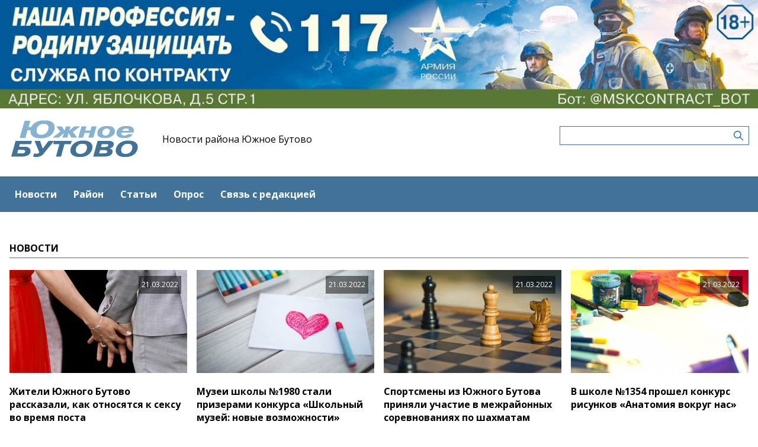

--- FILE ---
content_type: text/html; charset=UTF-8
request_url: https://yuzhnoebutovomedia.ru/news?page=240
body_size: 6811
content:
<!-- common template !-->


<!doctype html>
<html lang="en" class="yuzhnoebutovomedia">
<head>
    <meta charset="UTF-8">
    <title>Новости района Южное Бутово</title>
    <link rel="shortcut icon" href="/images/favicon.ico">
    <link rel="icon" href="/images/favicon.ico">
    <link rel="preconnect" href="https://fonts.gstatic.com">
    <link href="https://fonts.googleapis.com/css2?family=Open+Sans:ital,wght@0,400;0,700;1,400;1,700&display=swap" rel="stylesheet">
    <link rel="stylesheet" href="/css/app.css?id=447e163bbbfe3fc7b64a">

    <script type="text/javascript">
        window.appModules = [];
    </script>
        <meta name="viewport" content="width=device-width, user-scalable=no, initial-scale=1.0, maximum-scale=1.0, minimum-scale=1.0" >

    <meta name="keywords" content="СМИ,Газета,Новости,Новости района Южное Бутово,Южное Бутово,Интернет газета,ЮЗАО">
    <meta name="description" content="Интернет-газета района Южное Бутово ЮЗАО г.Москвы">
    <meta name="title" content="Новости района Южное Бутово">
    <meta property="og:title" content="Новости района Южное Бутово"/>
    <meta property="og:description" content="Интернет-газета района Южное Бутово ЮЗАО г.Москвы"/>
    <meta property="og:image" content="https://yuzhnoebutovomedia.ru/images/logo-icon.png"/>
    <meta property="og:url" content="https://yuzhnoebutovomedia.ru/news"/>
    <meta property="og:type" content="website"/>
    <meta name="csrf-token" content="sLKvEjj1HaHs2jZLn7DTsOVfp19efBg00CshTOjR">

    <meta name="yandex-verification" content="e339deb7d895b5b2" />
    <script src="https://yastatic.net/pcode/adfox/loader.js" crossorigin="anonymous"></script>
</head>
<body class="">
    <div class="wrapper">
        <div class="header-banner">
    <center>
<!--AdFox START-->
<!--aif_direct-->
<!--Площадка: UZAO / * / *-->
<!--Тип баннера: UZAO: перетяжка-->
<!--Расположение: верх страницы-->
<div id="adfox_163524376630356679"></div>
<script>
    window.yaContextCb.push(()=>{
        Ya.adfoxCode.create({
            ownerId: 249933,
            containerId: 'adfox_163524376630356679',
            params: {
                pp: 'g',
                ps: 'esbt',
                p2: 'hjuu',
                puid1: ''
            }
        })
    })
</script>

<a href="/zashhishhat-rodinu" target="_self"><img alt="" src="https://na-zapade-mos.ru/files/data/banns/zr_zkz.jpg" target="_self" style="width: 100%; height: auto; border: 0px; vertical-align: middle; max-width: 100%;"></a>
</center>
</div>

<header class="header">
        <div class="top clearfix">
                <a class="logo" href="/">
            <img src="/images/logos/yuzhnoebutovomedia.png" />
        </a>
                <a class="media-name" href="/">Новости района Южное Бутово</a>
        <form action="https://yuzhnoebutovomedia.ru/search" class="search-form">
            <input type="text" class="search-input" name="query" value="" />
        </form>
    </div>
</header>

<nav class="menu">
    <div class="burger">
        <span class="burger__line"></span>
        <span class="burger__line"></span>
        <span class="burger__line"></span>
    </div>
    <ul>
                <li>
            <a href="/news"  id="56" nickname="news" class="active nav-main__link">Новости</a>
        </li>
                <li>
            <a href="/rayon"  id="109" nickname="rayon" class="nav-main__link">Район</a>
        </li>
                <li>
            <a href="/article"  id="57" nickname="article" class="nav-main__link">Статьи</a>
        </li>
                <li>
            <a href="/#poll"  id="59" nickname="#poll" class="nav-main__link">Опрос</a>
        </li>
                <li>
            <a href="/#contact"  id="60" nickname="#contact" class="nav-main__link">Связь с редакцией</a>
        </li>
            </ul>
</nav>
        <main class="content">
        
    <section class="rubric">
        <header class="section-header">
            <h3>Новости</h3>
        </header>
        <div class="fw-layout">
            <ul class="tile tile_4col l-tile_3col m-tile_2col s-tile_1col">
                                    <li>
    <a href="/news/ziteli-yuznogo-butovo-rasskazali-kak-otnosyatsya-k-seksu-vo-vremya-posta">
                <img class="tile__img" src="https://mosmedia-s3.aif.ru/entity/000/391/illustration_bigimage_37c87250bdf2e86a6d7a8f56801b856d.jpg" alt="Жители Южного Бутово рассказали, как относятся к сексу во время поста" />
                            <span class="tile__date">21.03.2022</span>
                <span class="tile__text">Жители Южного Бутово рассказали, как относятся к сексу во время поста</span>
            </a>
</li>
                                    <li>
    <a href="/news/muzei-skoly-1980-stali-prizerami-konkursa-skolnyi-muzei-novye-vozmoznosti">
                <img class="tile__img" src="https://mosmedia-s3.aif.ru/entity/000/391/illustration_bigimage_36d6dca13494099f9f807d079ca0650e.jpg" alt="Музеи школы №1980 стали призерами конкурса «Школьный музей: новые возможности»" />
                            <span class="tile__date">21.03.2022</span>
                <span class="tile__text">Музеи школы №1980 стали призерами конкурса «Школьный музей: новые возможности»</span>
            </a>
</li>
                                    <li>
    <a href="/news/sportsmeny-iz-yuznogo-butova-prinyali-ucastie-v-mezraionnyx-sorevnovaniyax-po-saxmatam">
                <img class="tile__img" src="https://mosmedia-s3.aif.ru/entity/000/391/illustration_bigimage_ffb7e86a3ee22dfad3150d6065a46fb5.jpg" alt="Спортсмены из Южного Бутова приняли участие в межрайонных соревнованиях по шахматам" />
                            <span class="tile__date">21.03.2022</span>
                <span class="tile__text">Спортсмены из Южного Бутова приняли участие в межрайонных соревнованиях по шахматам</span>
            </a>
</li>
                                    <li>
    <a href="/news/v-skole-1354-prosel-konkurs-anatomiya-vokrug-nas">
                <img class="tile__img" src="https://mosmedia-s3.aif.ru/entity/000/391/illustration_bigimage_1d3d7692487bd64ad7e0b802c7031d76.jpg" alt="В школе №1354 прошел конкурс рисунков «Анатомия вокруг нас»" />
                            <span class="tile__date">21.03.2022</span>
                <span class="tile__text">В школе №1354 прошел конкурс рисунков «Анатомия вокруг нас»</span>
            </a>
</li>
                                    <li>
    <a href="/news/v-biblioteke-189-proidet-nedelya-detskoi-knigi">
                <img class="tile__img" src="https://mosmedia-s3.aif.ru/entity/000/391/illustration_bigimage_54e132dac8f72e484c16d521165edcb5.jpg" alt="В библиотеке №189 пройдет Неделя детской книги" />
                            <span class="tile__date">21.03.2022</span>
                <span class="tile__text">В библиотеке №189 пройдет Неделя детской книги</span>
            </a>
</li>
                                    <li>
    <a href="/news/skola-2009-pobedila-v-konkurse-na-effektivnoe-ispolzovanie-ucebno-laboratornogo-oborudovaniya">
                <img class="tile__img" src="https://mosmedia-s3.aif.ru/entity/000/391/illustration_bigimage_e5897986974e76d924c2a69d9dd42fc8.jpg" alt="Школа №2009 победила в конкурсе на эффективное использование учебно-лабораторного оборудования" />
                            <span class="tile__date">21.03.2022</span>
                <span class="tile__text">Школа №2009 победила в конкурсе на эффективное использование учебно-лабораторного оборудования</span>
            </a>
</li>
                                    <li>
    <a href="/news/opublikovan-kalendar-meropriyatii-centra-moskovskogo-dolgoletiya-i-tcso-s-21-po-27-marta">
                <img class="tile__img" src="https://mosmedia-s3.aif.ru/entity/000/391/illustration_bigimage_9719c4e3c30e43921e46e69319f58f14.jpg" alt="Опубликован календарь мероприятий Центра московского долголетия и ТЦСО с 21 по 27 марта" />
                            <span class="tile__date">21.03.2022</span>
                <span class="tile__text">Опубликован календарь мероприятий Центра московского долголетия и ТЦСО с 21 по 27 марта</span>
            </a>
</li>
                                    <li>
    <a href="/news/sobyanin-rasskazal-o-klyucevyx-reseniyax-poslednei-nedeli-po-stabilizacii-ekonomiki-moskvy">
                <img class="tile__img" src="https://mosmedia-s3.aif.ru/entity/000/391/illustration_bigimage_23c26da8283168695ee6c5fb2538f932.jpeg" alt="Собянин рассказал о ключевых решениях последней недели по стабилизации экономики Москвы" />
                            <span class="tile__date">21.03.2022</span>
                <span class="tile__text">Собянин рассказал о ключевых решениях последней недели по стабилизации экономики Москвы</span>
            </a>
</li>
                                    <li>
    <a href="/news/sobyanin-vystupil-na-koncerte-mitinge-v-cest-godovshhiny-vossoedineniya-kryma-s-rossiei">
                <img class="tile__img" src="https://mosmedia-s3.aif.ru/entity/000/391/illustration_bigimage_0fde309fff15393f32591c7169fa015c.jpg" alt="Собянин выступил на концерте-митинге в честь годовщины воссоединения Крыма с Россией" />
                            <span class="tile__date">18.03.2022</span>
                <span class="tile__text">Собянин выступил на концерте-митинге в честь годовщины воссоединения Крыма с Россией</span>
            </a>
</li>
                                    <li>
    <a href="/news/deptrans-stolicnyi-transport-rabotaet-v-statnom-rezime-na-fone-rekordnoi-zagruzki-luznikov">
                <img class="tile__img" src="https://mosmedia-s3.aif.ru/entity/000/391/illustration_bigimage_9f11a74a2bebd3c05e8323dcd86e9dcd.jpg" alt="Дептранс: Столичный транспорт работает в штатном режиме на фоне рекордной загрузки «Лужников»" />
                            <span class="tile__date">18.03.2022</span>
                <span class="tile__text">Дептранс: Столичный транспорт работает в штатном режиме на фоне рекордной загрузки «Лужников»</span>
            </a>
</li>
                                    <li>
    <a href="/news/v-kc-lira-20-marta-postavyat-muzykalnyi-spektakl-meri-poppins-vozvrashhaetsya">
                <img class="tile__img" src="https://mosmedia-s3.aif.ru/entity/000/391/illustration_bigimage_408094fe6a24aef2cb6c589e2c0e69e0.jpg" alt="В КЦ «Лира» 20 марта поставят музыкальный спектакль «Мэри Поппинс возвращается»" />
                            <span class="tile__date">18.03.2022</span>
                <span class="tile__text">В КЦ «Лира» 20 марта поставят музыкальный спектакль «Мэри Поппинс возвращается»</span>
            </a>
</li>
                                    <li>
    <a href="/news/galereya-listok-priglasaet-26-marta-na-spektakl-skazki-puskina">
                <img class="tile__img" src="https://mosmedia-s3.aif.ru/entity/000/391/illustration_bigimage_e4cb3114a482e89073e385b3c51679c5.jpg" alt="Галерея «Листок» приглашает 26 марта на спектакль «Сказки Пушкина» " />
                            <span class="tile__date">18.03.2022</span>
                <span class="tile__text">Галерея «Листок» приглашает 26 марта на спектакль «Сказки Пушкина» </span>
            </a>
</li>
                                    <li>
    <a href="/news/sobyanin-my-nastroili-ves-byudzetnyi-process-na-realizaciyu-antikrizisnyx-mer">
                <img class="tile__img" src="https://mosmedia-s3.aif.ru/entity/000/390/illustration_bigimage_bb2389b6955bfc51c4a01052fef3c9bb.jpeg" alt="Собянин: Мы настроили весь бюджетный процесс на реализацию антикризисных мер" />
                            <span class="tile__date">18.03.2022</span>
                <span class="tile__text">Собянин: Мы настроили весь бюджетный процесс на реализацию антикризисных мер</span>
            </a>
</li>
                                    <li>
    <a href="/news/v-yuznom-butove-na-torgi-vystavyat-ucastok-dlya-stroitelstva-fizkulturno-ozdorovitelnogo-kompleksa">
                <img class="tile__img" src="https://mosmedia-s3.aif.ru/entity/000/390/illustration_bigimage_7a3fffb08562ca7f4229e227247c299e.png" alt="В Южном Бутове на торги выставят участок для строительства физкультурно-оздоровительного комплекса" />
                            <span class="tile__date">18.03.2022</span>
                <span class="tile__text">В Южном Бутове на торги выставят участок для строительства физкультурно-оздоровительного комплекса</span>
            </a>
</li>
                                    <li>
    <a href="/news/sobyanin-vse-gorodskie-programmy-budut-realizovyvatsya">
                <img class="tile__img" src="https://mosmedia-s3.aif.ru/entity/000/390/illustration_bigimage_a3fb200b190634279d25ef844d7e9839.jpg" alt="Собянин: Все городские программы будут реализовываться" />
                            <span class="tile__date">18.03.2022</span>
                <span class="tile__text">Собянин: Все городские программы будут реализовываться</span>
            </a>
</li>
                                    <li>
    <a href="/news/v-cmd-yuznoe-butovo-prosli-raionnye-sorevnovaniya-po-bilyardu-sredi-moskvicei-starsego-pokoleniya">
                <img class="tile__img" src="https://mosmedia-s3.aif.ru/entity/000/390/illustration_bigimage_c9cfba38b94c32edeb2ec274a4f35102.jpg" alt="В ЦМД «Южное Бутово» прошли районные соревнования по бильярду среди москвичей старшего поколения" />
                            <span class="tile__date">18.03.2022</span>
                <span class="tile__text">В ЦМД «Южное Бутово» прошли районные соревнования по бильярду среди москвичей старшего поколения</span>
            </a>
</li>
                                    <li>
    <a href="/news/deputat-mgd-lyudmila-guseva-indeksaciya-socialnyx-vyplat-osobenno-vazna-v-usloviyax-sankcionnogo-davleniya">
                <img class="tile__img" src="https://mosmedia-s3.aif.ru/entity/000/390/illustration_bigimage_75af663d9506f7dd6b7a3a3ffd056909.png" alt="Депутат МГД Людмила Гусева: Индексация социальных выплат особенно важна в условиях санкционного давления" />
                            <span class="tile__date">18.03.2022</span>
                <span class="tile__text">Депутат МГД Людмила Гусева: Индексация социальных выплат особенно важна в условиях санкционного давления</span>
            </a>
</li>
                                    <li>
    <a href="/news/biblioteka-194-priglasaet-19-marta-ekskursiyu-master-klassy-i-muzykalnyi-kviz">
                <img class="tile__img" src="https://mosmedia-s3.aif.ru/entity/000/390/illustration_bigimage_e6c784a4cb26f747ecc6bfcefa04005f.jpg" alt="Библиотека №194 приглашает 19 марта на экскурсию, мастер-классы и музыкальный квиз" />
                            <span class="tile__date">18.03.2022</span>
                <span class="tile__text">Библиотека №194 приглашает 19 марта на экскурсию, мастер-классы и музыкальный квиз</span>
            </a>
</li>
                                    <li>
    <a href="/news/likvidator-avarii-na-cernobylskoi-aes-provel-uroki-muzestva-v-skole-1492">
                <img class="tile__img" src="https://mosmedia-s3.aif.ru/entity/000/390/illustration_bigimage_fb25ecbf1f247ff8a481d8eb763f62aa.png" alt="Ликвидатор аварии на Чернобыльской АЭС провел уроки мужества в школе №1492" />
                            <span class="tile__date">18.03.2022</span>
                <span class="tile__text">Ликвидатор аварии на Чернобыльской АЭС провел уроки мужества в школе №1492</span>
            </a>
</li>
                                    <li>
    <a href="/news/v-skole-2009-organizovali-geimklub-dlya-knigolyubov">
                <img class="tile__img" src="https://mosmedia-s3.aif.ru/entity/000/390/illustration_bigimage_7baf3ac8c547e85442e44f07b407dfbe.jpg" alt="В школе №2009 организовали «Геймклуб для книголюбов»" />
                            <span class="tile__date">18.03.2022</span>
                <span class="tile__text">В школе №2009 организовали «Геймклуб для книголюбов»</span>
            </a>
</li>
                                    <li>
    <a href="/news/biblioteka-195-priglasaet-19-marta-na-tvorceskie-master-klassy-i-kvesty">
                <img class="tile__img" src="https://mosmedia-s3.aif.ru/entity/000/390/illustration_bigimage_f6c6548a520bab9c74e4138b36a6cf19.jpg" alt="Библиотека №195 приглашает 19 марта на творческие мастер-классы и квесты" />
                            <span class="tile__date">17.03.2022</span>
                <span class="tile__text">Библиотека №195 приглашает 19 марта на творческие мастер-классы и квесты</span>
            </a>
</li>
                                    <li>
    <a href="/news/deputat-mgd-kozlov-programma-kapremonta-polnostyu-obespecena-postavkami-otecestvennyx-materialov">
                <img class="tile__img" src="https://mosmedia-s3.aif.ru/entity/000/390/illustration_bigimage_022f1a726581085999b844bdb6d13e85.jpg" alt="Депутат МГД Козлов: Программа капремонта полностью обеспечена поставками отечественных материалов" />
                            <span class="tile__date">17.03.2022</span>
                <span class="tile__text">Депутат МГД Козлов: Программа капремонта полностью обеспечена поставками отечественных материалов</span>
            </a>
</li>
                                    <li>
    <a href="/news/senator-inna-svyatenko-programma-detskogo-kesbeka-prostimuliruet-pritok-sredstv-v-turisticeskuyu-otrasl">
                <img class="tile__img" src="https://mosmedia-s3.aif.ru/entity/000/390/illustration_bigimage_9a2cc310f9583876c33b80a765d22b2c.png" alt="Сенатор Инна Святенко: Программа детского кешбэка простимулирует приток средств в туристическую отрасль" />
                            <span class="tile__date">17.03.2022</span>
                <span class="tile__text">Сенатор Инна Святенко: Программа детского кешбэка простимулирует приток средств в туристическую отрасль</span>
            </a>
</li>
                                    <li>
    <a href="/news/sobyanin-rasskazal-o-merax-podderzki-otecestvennyx-farmacevticeskix-kompanii">
                <img class="tile__img" src="https://mosmedia-s3.aif.ru/entity/000/389/illustration_bigimage_15b46a02836e168eb417f67f7a1e3201.jpg" alt="Собянин рассказал о мерах поддержки отечественных фармацевтических компаний" />
                            <span class="tile__date">17.03.2022</span>
                <span class="tile__text">Собянин рассказал о мерах поддержки отечественных фармацевтических компаний</span>
            </a>
</li>
                            </ul>
        </div>
    </section>

    <div class="pagination">
        <div class="pagination__inner">

                    <a href="https://yuzhnoebutovomedia.ru/news?page=239" rel="prev" aria-label="&laquo; Предыдущая">Назад</a>
        
        
        
            
            
                                                                        <a href="https://yuzhnoebutovomedia.ru/news?page=1">1</a>
                                                                                <a href="https://yuzhnoebutovomedia.ru/news?page=2">2</a>
                                                        
                        <span>...</span>
            
            
                    
            
            
                                                                        <a href="https://yuzhnoebutovomedia.ru/news?page=237">237</a>
                                                                                <a href="https://yuzhnoebutovomedia.ru/news?page=238">238</a>
                                                                                <a href="https://yuzhnoebutovomedia.ru/news?page=239">239</a>
                                                                                <a class="active" style="pointer-events: none;" href="https://yuzhnoebutovomedia.ru/news?page=240">240</a>
                                                                                <a href="https://yuzhnoebutovomedia.ru/news?page=241">241</a>
                                                                                <a href="https://yuzhnoebutovomedia.ru/news?page=242">242</a>
                                                                                <a href="https://yuzhnoebutovomedia.ru/news?page=243">243</a>
                                                        
                        <span>...</span>
            
            
                    
            
            
                                                                        <a href="https://yuzhnoebutovomedia.ru/news?page=497">497</a>
                                                                                <a href="https://yuzhnoebutovomedia.ru/news?page=498">498</a>
                                                        
        
                    <a href="https://yuzhnoebutovomedia.ru/news?page=241" rel="next" aria-label="Следующая &raquo;">Далее</a>
        
        </div>
    </div>


        </main>
        <footer class="footer">
        <p>Сетевое издание газета района Южное Бутово &quot;Южное Бутово&quot;</p>

<p>Зарегистрировавший его орган и регистрационный номер: Федеральная служба по надзору в сфере связи, информационных технологий и массовых коммуникаций (Роскомнадзор), свидетельство: ЭЛ № ФС 77 - 60893 от 02.03.2015</p>

<p>Учредитель: Управа района Южное Бутово города Москвы</p>

<p>Главный редактор: Кононов Игорь Александрович</p>

<p>Телефон редакции: +7(495) 712-70-11</p>

<div class="age16">16+</div>
</footer>
    </div>
    <!-- Yandex.Metrika counter -->
<script type="text/javascript"> (function (m, e, t, r, i, k, a) {
        m[i] = m[i] || function () {
            (m[i].a = m[i].a || []).push(arguments)
        };
        m[i].l = 1 * new Date();
        k = e.createElement(t), a = e.getElementsByTagName(t)[0], k.async = 1, k.src = r, a.parentNode.insertBefore(k, a)
    })(window, document, "script", "https://mc.yandex.ru/metrika/tag.js", "ym");
    ym(28400211, "init", {clickmap: true, trackLinks: true, accurateTrackBounce: true}); </script>
<noscript>
    <div><img src="https://mc.yandex.ru/watch/28400211" style="position:absolute; left:-9999px;" alt=""/></div>
</noscript> <!-- /Yandex.Metrika counter -->
<script src="/js/app.js?id=59940d9e7d2d960246f5"></script>
<script type="text/javascript">
    $(function(){
        $('body').mosmedia();
    });
</script>
</body>
</html>


--- FILE ---
content_type: image/svg+xml
request_url: https://yuzhnoebutovomedia.ru/images/search_icon.svg?0bb10afde73905b8dc91bf13430ce43b
body_size: 623
content:
<svg width="16" height="16" viewBox="0 0 16 16" fill="none" xmlns="http://www.w3.org/2000/svg">
<path d="M15.8047 14.862L11.2547 10.312C12.136 9.22334 12.6667 7.84 12.6667 6.33334C12.6667 2.84134 9.82531 0 6.33331 0C2.84131 0 0 2.84131 0 6.33331C0 9.82531 2.84134 12.6667 6.33334 12.6667C7.84 12.6667 9.22334 12.136 10.312 11.2547L14.862 15.8047C14.992 15.9347 15.1627 16 15.3333 16C15.504 16 15.6747 15.9347 15.8047 15.8047C16.0653 15.544 16.0653 15.1227 15.8047 14.862ZM6.33334 11.3333C3.576 11.3333 1.33334 9.09066 1.33334 6.33331C1.33334 3.57597 3.576 1.33331 6.33334 1.33331C9.09069 1.33331 11.3333 3.57597 11.3333 6.33331C11.3333 9.09066 9.09066 11.3333 6.33334 11.3333Z" fill="#0060A5"/>
</svg>
